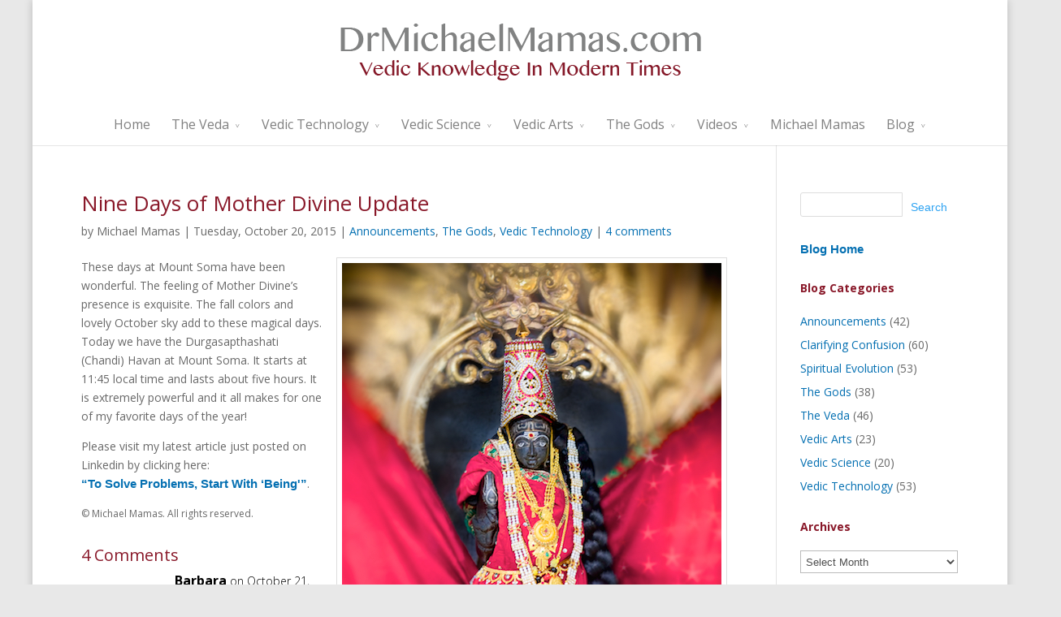

--- FILE ---
content_type: text/html; charset=UTF-8
request_url: https://drmichaelmamas.com/blog/nine-days-of-mother-divine-update/
body_size: 14804
content:
<!DOCTYPE html>
<!--[if IE 6]>
<html id="ie6" dir="ltr" lang="en-US">
<![endif]-->
<!--[if IE 7]>
<html id="ie7" dir="ltr" lang="en-US">
<![endif]-->
<!--[if IE 8]>
<html id="ie8" dir="ltr" lang="en-US">
<![endif]-->
<!--[if !(IE 6) | !(IE 7) | !(IE 8)  ]><!-->
<html dir="ltr" lang="en-US">
<!--<![endif]-->
<head>
	<meta charset="UTF-8" />
	
			
	
	<link rel="pingback" href="https://drmichaelmamas.com/xmlrpc.php" />

		<!--[if lt IE 9]>
	<script src="https://drmichaelmamas.com/wp-content/themes/Divi%202/js/html5.js" type="text/javascript"></script>
	<![endif]-->

	<script type="text/javascript">
		document.documentElement.className = 'js';
	</script>

		<style>img:is([sizes="auto" i], [sizes^="auto," i]) { contain-intrinsic-size: 3000px 1500px }</style>
	
		<!-- All in One SEO 4.9.2 - aioseo.com -->
		<title>Nine Days of Mother Divine Update | Michael Mamas Blog</title>
	<meta name="description" content="By Michael Mamas. These days at Mount Soma have been wonderful. The feeling of Mother Divine\&#039;s presence is exquisite." />
	<meta name="robots" content="max-image-preview:large" />
	<meta name="author" content="Michael Mamas"/>
	<link rel="canonical" href="https://drmichaelmamas.com/blog/nine-days-of-mother-divine-update/" />
	<meta name="generator" content="All in One SEO (AIOSEO) 4.9.2" />
		<script type="application/ld+json" class="aioseo-schema">
			{"@context":"https:\/\/schema.org","@graph":[{"@type":"Article","@id":"https:\/\/drmichaelmamas.com\/blog\/nine-days-of-mother-divine-update\/#article","name":"Nine Days of Mother Divine Update | Michael Mamas Blog","headline":"Nine Days of Mother Divine Update","author":{"@id":"https:\/\/drmichaelmamas.com\/blog\/author\/michael-mamas\/#author"},"publisher":{"@id":"https:\/\/drmichaelmamas.com\/#organization"},"image":{"@type":"ImageObject","url":"http:\/\/www.michaelmamas.net\/wp-content\/uploads\/WJ9A9236.jpg","@id":"https:\/\/drmichaelmamas.com\/blog\/nine-days-of-mother-divine-update\/#articleImage"},"datePublished":"2015-10-20T10:45:42-04:00","dateModified":"2015-10-20T10:45:42-04:00","inLanguage":"en-US","commentCount":4,"mainEntityOfPage":{"@id":"https:\/\/drmichaelmamas.com\/blog\/nine-days-of-mother-divine-update\/#webpage"},"isPartOf":{"@id":"https:\/\/drmichaelmamas.com\/blog\/nine-days-of-mother-divine-update\/#webpage"},"articleSection":"Announcements, The Gods, Vedic Technology"},{"@type":"BreadcrumbList","@id":"https:\/\/drmichaelmamas.com\/blog\/nine-days-of-mother-divine-update\/#breadcrumblist","itemListElement":[{"@type":"ListItem","@id":"https:\/\/drmichaelmamas.com#listItem","position":1,"name":"Home","item":"https:\/\/drmichaelmamas.com","nextItem":{"@type":"ListItem","@id":"https:\/\/drmichaelmamas.com\/blog\/category\/vedic-technology\/#listItem","name":"Vedic Technology"}},{"@type":"ListItem","@id":"https:\/\/drmichaelmamas.com\/blog\/category\/vedic-technology\/#listItem","position":2,"name":"Vedic Technology","item":"https:\/\/drmichaelmamas.com\/blog\/category\/vedic-technology\/","nextItem":{"@type":"ListItem","@id":"https:\/\/drmichaelmamas.com\/blog\/nine-days-of-mother-divine-update\/#listItem","name":"Nine Days of Mother Divine Update"},"previousItem":{"@type":"ListItem","@id":"https:\/\/drmichaelmamas.com#listItem","name":"Home"}},{"@type":"ListItem","@id":"https:\/\/drmichaelmamas.com\/blog\/nine-days-of-mother-divine-update\/#listItem","position":3,"name":"Nine Days of Mother Divine Update","previousItem":{"@type":"ListItem","@id":"https:\/\/drmichaelmamas.com\/blog\/category\/vedic-technology\/#listItem","name":"Vedic Technology"}}]},{"@type":"Organization","@id":"https:\/\/drmichaelmamas.com\/#organization","name":"Vedic Knowledge with Dr. Michael Mamas","description":"The Veda, Clarified","url":"https:\/\/drmichaelmamas.com\/"},{"@type":"Person","@id":"https:\/\/drmichaelmamas.com\/blog\/author\/michael-mamas\/#author","url":"https:\/\/drmichaelmamas.com\/blog\/author\/michael-mamas\/","name":"Michael Mamas"},{"@type":"WebPage","@id":"https:\/\/drmichaelmamas.com\/blog\/nine-days-of-mother-divine-update\/#webpage","url":"https:\/\/drmichaelmamas.com\/blog\/nine-days-of-mother-divine-update\/","name":"Nine Days of Mother Divine Update | Michael Mamas Blog","description":"By Michael Mamas. These days at Mount Soma have been wonderful. The feeling of Mother Divine\\'s presence is exquisite.","inLanguage":"en-US","isPartOf":{"@id":"https:\/\/drmichaelmamas.com\/#website"},"breadcrumb":{"@id":"https:\/\/drmichaelmamas.com\/blog\/nine-days-of-mother-divine-update\/#breadcrumblist"},"author":{"@id":"https:\/\/drmichaelmamas.com\/blog\/author\/michael-mamas\/#author"},"creator":{"@id":"https:\/\/drmichaelmamas.com\/blog\/author\/michael-mamas\/#author"},"datePublished":"2015-10-20T10:45:42-04:00","dateModified":"2015-10-20T10:45:42-04:00"},{"@type":"WebSite","@id":"https:\/\/drmichaelmamas.com\/#website","url":"https:\/\/drmichaelmamas.com\/","name":"Vedic Knowledge with Dr. Michael Mamas","description":"The Veda, Clarified","inLanguage":"en-US","publisher":{"@id":"https:\/\/drmichaelmamas.com\/#organization"}}]}
		</script>
		<!-- All in One SEO -->

<link rel='dns-prefetch' href='//platform-api.sharethis.com' />
<link rel='dns-prefetch' href='//widgetlogic.org' />
<link rel='dns-prefetch' href='//fonts.googleapis.com' />
<link rel="alternate" type="application/rss+xml" title="Vedic Knowledge with Dr. Michael Mamas &raquo; Feed" href="https://drmichaelmamas.com/feed/" />
<link rel="alternate" type="application/rss+xml" title="Vedic Knowledge with Dr. Michael Mamas &raquo; Comments Feed" href="https://drmichaelmamas.com/comments/feed/" />
<link rel="alternate" type="application/rss+xml" title="Vedic Knowledge with Dr. Michael Mamas &raquo; Nine Days of Mother Divine Update Comments Feed" href="https://drmichaelmamas.com/blog/nine-days-of-mother-divine-update/feed/" />
<script type="text/javascript">
/* <![CDATA[ */
window._wpemojiSettings = {"baseUrl":"https:\/\/s.w.org\/images\/core\/emoji\/16.0.1\/72x72\/","ext":".png","svgUrl":"https:\/\/s.w.org\/images\/core\/emoji\/16.0.1\/svg\/","svgExt":".svg","source":{"concatemoji":"https:\/\/drmichaelmamas.com\/wp-includes\/js\/wp-emoji-release.min.js?ver=8076326926d042f855d89e70d16f23a0"}};
/*! This file is auto-generated */
!function(s,n){var o,i,e;function c(e){try{var t={supportTests:e,timestamp:(new Date).valueOf()};sessionStorage.setItem(o,JSON.stringify(t))}catch(e){}}function p(e,t,n){e.clearRect(0,0,e.canvas.width,e.canvas.height),e.fillText(t,0,0);var t=new Uint32Array(e.getImageData(0,0,e.canvas.width,e.canvas.height).data),a=(e.clearRect(0,0,e.canvas.width,e.canvas.height),e.fillText(n,0,0),new Uint32Array(e.getImageData(0,0,e.canvas.width,e.canvas.height).data));return t.every(function(e,t){return e===a[t]})}function u(e,t){e.clearRect(0,0,e.canvas.width,e.canvas.height),e.fillText(t,0,0);for(var n=e.getImageData(16,16,1,1),a=0;a<n.data.length;a++)if(0!==n.data[a])return!1;return!0}function f(e,t,n,a){switch(t){case"flag":return n(e,"\ud83c\udff3\ufe0f\u200d\u26a7\ufe0f","\ud83c\udff3\ufe0f\u200b\u26a7\ufe0f")?!1:!n(e,"\ud83c\udde8\ud83c\uddf6","\ud83c\udde8\u200b\ud83c\uddf6")&&!n(e,"\ud83c\udff4\udb40\udc67\udb40\udc62\udb40\udc65\udb40\udc6e\udb40\udc67\udb40\udc7f","\ud83c\udff4\u200b\udb40\udc67\u200b\udb40\udc62\u200b\udb40\udc65\u200b\udb40\udc6e\u200b\udb40\udc67\u200b\udb40\udc7f");case"emoji":return!a(e,"\ud83e\udedf")}return!1}function g(e,t,n,a){var r="undefined"!=typeof WorkerGlobalScope&&self instanceof WorkerGlobalScope?new OffscreenCanvas(300,150):s.createElement("canvas"),o=r.getContext("2d",{willReadFrequently:!0}),i=(o.textBaseline="top",o.font="600 32px Arial",{});return e.forEach(function(e){i[e]=t(o,e,n,a)}),i}function t(e){var t=s.createElement("script");t.src=e,t.defer=!0,s.head.appendChild(t)}"undefined"!=typeof Promise&&(o="wpEmojiSettingsSupports",i=["flag","emoji"],n.supports={everything:!0,everythingExceptFlag:!0},e=new Promise(function(e){s.addEventListener("DOMContentLoaded",e,{once:!0})}),new Promise(function(t){var n=function(){try{var e=JSON.parse(sessionStorage.getItem(o));if("object"==typeof e&&"number"==typeof e.timestamp&&(new Date).valueOf()<e.timestamp+604800&&"object"==typeof e.supportTests)return e.supportTests}catch(e){}return null}();if(!n){if("undefined"!=typeof Worker&&"undefined"!=typeof OffscreenCanvas&&"undefined"!=typeof URL&&URL.createObjectURL&&"undefined"!=typeof Blob)try{var e="postMessage("+g.toString()+"("+[JSON.stringify(i),f.toString(),p.toString(),u.toString()].join(",")+"));",a=new Blob([e],{type:"text/javascript"}),r=new Worker(URL.createObjectURL(a),{name:"wpTestEmojiSupports"});return void(r.onmessage=function(e){c(n=e.data),r.terminate(),t(n)})}catch(e){}c(n=g(i,f,p,u))}t(n)}).then(function(e){for(var t in e)n.supports[t]=e[t],n.supports.everything=n.supports.everything&&n.supports[t],"flag"!==t&&(n.supports.everythingExceptFlag=n.supports.everythingExceptFlag&&n.supports[t]);n.supports.everythingExceptFlag=n.supports.everythingExceptFlag&&!n.supports.flag,n.DOMReady=!1,n.readyCallback=function(){n.DOMReady=!0}}).then(function(){return e}).then(function(){var e;n.supports.everything||(n.readyCallback(),(e=n.source||{}).concatemoji?t(e.concatemoji):e.wpemoji&&e.twemoji&&(t(e.twemoji),t(e.wpemoji)))}))}((window,document),window._wpemojiSettings);
/* ]]> */
</script>
<meta content="Divi v.2.2" name="generator"/><style id='wp-emoji-styles-inline-css' type='text/css'>

	img.wp-smiley, img.emoji {
		display: inline !important;
		border: none !important;
		box-shadow: none !important;
		height: 1em !important;
		width: 1em !important;
		margin: 0 0.07em !important;
		vertical-align: -0.1em !important;
		background: none !important;
		padding: 0 !important;
	}
</style>
<link rel='stylesheet' id='wp-block-library-css' href='https://drmichaelmamas.com/wp-includes/css/dist/block-library/style.min.css?ver=8076326926d042f855d89e70d16f23a0' type='text/css' media='all' />
<style id='classic-theme-styles-inline-css' type='text/css'>
/*! This file is auto-generated */
.wp-block-button__link{color:#fff;background-color:#32373c;border-radius:9999px;box-shadow:none;text-decoration:none;padding:calc(.667em + 2px) calc(1.333em + 2px);font-size:1.125em}.wp-block-file__button{background:#32373c;color:#fff;text-decoration:none}
</style>
<link rel='stylesheet' id='aioseo/css/src/vue/standalone/blocks/table-of-contents/global.scss-css' href='https://drmichaelmamas.com/wp-content/plugins/all-in-one-seo-pack/dist/Lite/assets/css/table-of-contents/global.e90f6d47.css?ver=4.9.2' type='text/css' media='all' />
<link rel='stylesheet' id='block-widget-css' href='https://drmichaelmamas.com/wp-content/plugins/widget-logic/block_widget/css/widget.css?ver=1724882948' type='text/css' media='all' />
<style id='global-styles-inline-css' type='text/css'>
:root{--wp--preset--aspect-ratio--square: 1;--wp--preset--aspect-ratio--4-3: 4/3;--wp--preset--aspect-ratio--3-4: 3/4;--wp--preset--aspect-ratio--3-2: 3/2;--wp--preset--aspect-ratio--2-3: 2/3;--wp--preset--aspect-ratio--16-9: 16/9;--wp--preset--aspect-ratio--9-16: 9/16;--wp--preset--color--black: #000000;--wp--preset--color--cyan-bluish-gray: #abb8c3;--wp--preset--color--white: #ffffff;--wp--preset--color--pale-pink: #f78da7;--wp--preset--color--vivid-red: #cf2e2e;--wp--preset--color--luminous-vivid-orange: #ff6900;--wp--preset--color--luminous-vivid-amber: #fcb900;--wp--preset--color--light-green-cyan: #7bdcb5;--wp--preset--color--vivid-green-cyan: #00d084;--wp--preset--color--pale-cyan-blue: #8ed1fc;--wp--preset--color--vivid-cyan-blue: #0693e3;--wp--preset--color--vivid-purple: #9b51e0;--wp--preset--gradient--vivid-cyan-blue-to-vivid-purple: linear-gradient(135deg,rgba(6,147,227,1) 0%,rgb(155,81,224) 100%);--wp--preset--gradient--light-green-cyan-to-vivid-green-cyan: linear-gradient(135deg,rgb(122,220,180) 0%,rgb(0,208,130) 100%);--wp--preset--gradient--luminous-vivid-amber-to-luminous-vivid-orange: linear-gradient(135deg,rgba(252,185,0,1) 0%,rgba(255,105,0,1) 100%);--wp--preset--gradient--luminous-vivid-orange-to-vivid-red: linear-gradient(135deg,rgba(255,105,0,1) 0%,rgb(207,46,46) 100%);--wp--preset--gradient--very-light-gray-to-cyan-bluish-gray: linear-gradient(135deg,rgb(238,238,238) 0%,rgb(169,184,195) 100%);--wp--preset--gradient--cool-to-warm-spectrum: linear-gradient(135deg,rgb(74,234,220) 0%,rgb(151,120,209) 20%,rgb(207,42,186) 40%,rgb(238,44,130) 60%,rgb(251,105,98) 80%,rgb(254,248,76) 100%);--wp--preset--gradient--blush-light-purple: linear-gradient(135deg,rgb(255,206,236) 0%,rgb(152,150,240) 100%);--wp--preset--gradient--blush-bordeaux: linear-gradient(135deg,rgb(254,205,165) 0%,rgb(254,45,45) 50%,rgb(107,0,62) 100%);--wp--preset--gradient--luminous-dusk: linear-gradient(135deg,rgb(255,203,112) 0%,rgb(199,81,192) 50%,rgb(65,88,208) 100%);--wp--preset--gradient--pale-ocean: linear-gradient(135deg,rgb(255,245,203) 0%,rgb(182,227,212) 50%,rgb(51,167,181) 100%);--wp--preset--gradient--electric-grass: linear-gradient(135deg,rgb(202,248,128) 0%,rgb(113,206,126) 100%);--wp--preset--gradient--midnight: linear-gradient(135deg,rgb(2,3,129) 0%,rgb(40,116,252) 100%);--wp--preset--font-size--small: 13px;--wp--preset--font-size--medium: 20px;--wp--preset--font-size--large: 36px;--wp--preset--font-size--x-large: 42px;--wp--preset--spacing--20: 0.44rem;--wp--preset--spacing--30: 0.67rem;--wp--preset--spacing--40: 1rem;--wp--preset--spacing--50: 1.5rem;--wp--preset--spacing--60: 2.25rem;--wp--preset--spacing--70: 3.38rem;--wp--preset--spacing--80: 5.06rem;--wp--preset--shadow--natural: 6px 6px 9px rgba(0, 0, 0, 0.2);--wp--preset--shadow--deep: 12px 12px 50px rgba(0, 0, 0, 0.4);--wp--preset--shadow--sharp: 6px 6px 0px rgba(0, 0, 0, 0.2);--wp--preset--shadow--outlined: 6px 6px 0px -3px rgba(255, 255, 255, 1), 6px 6px rgba(0, 0, 0, 1);--wp--preset--shadow--crisp: 6px 6px 0px rgba(0, 0, 0, 1);}:where(.is-layout-flex){gap: 0.5em;}:where(.is-layout-grid){gap: 0.5em;}body .is-layout-flex{display: flex;}.is-layout-flex{flex-wrap: wrap;align-items: center;}.is-layout-flex > :is(*, div){margin: 0;}body .is-layout-grid{display: grid;}.is-layout-grid > :is(*, div){margin: 0;}:where(.wp-block-columns.is-layout-flex){gap: 2em;}:where(.wp-block-columns.is-layout-grid){gap: 2em;}:where(.wp-block-post-template.is-layout-flex){gap: 1.25em;}:where(.wp-block-post-template.is-layout-grid){gap: 1.25em;}.has-black-color{color: var(--wp--preset--color--black) !important;}.has-cyan-bluish-gray-color{color: var(--wp--preset--color--cyan-bluish-gray) !important;}.has-white-color{color: var(--wp--preset--color--white) !important;}.has-pale-pink-color{color: var(--wp--preset--color--pale-pink) !important;}.has-vivid-red-color{color: var(--wp--preset--color--vivid-red) !important;}.has-luminous-vivid-orange-color{color: var(--wp--preset--color--luminous-vivid-orange) !important;}.has-luminous-vivid-amber-color{color: var(--wp--preset--color--luminous-vivid-amber) !important;}.has-light-green-cyan-color{color: var(--wp--preset--color--light-green-cyan) !important;}.has-vivid-green-cyan-color{color: var(--wp--preset--color--vivid-green-cyan) !important;}.has-pale-cyan-blue-color{color: var(--wp--preset--color--pale-cyan-blue) !important;}.has-vivid-cyan-blue-color{color: var(--wp--preset--color--vivid-cyan-blue) !important;}.has-vivid-purple-color{color: var(--wp--preset--color--vivid-purple) !important;}.has-black-background-color{background-color: var(--wp--preset--color--black) !important;}.has-cyan-bluish-gray-background-color{background-color: var(--wp--preset--color--cyan-bluish-gray) !important;}.has-white-background-color{background-color: var(--wp--preset--color--white) !important;}.has-pale-pink-background-color{background-color: var(--wp--preset--color--pale-pink) !important;}.has-vivid-red-background-color{background-color: var(--wp--preset--color--vivid-red) !important;}.has-luminous-vivid-orange-background-color{background-color: var(--wp--preset--color--luminous-vivid-orange) !important;}.has-luminous-vivid-amber-background-color{background-color: var(--wp--preset--color--luminous-vivid-amber) !important;}.has-light-green-cyan-background-color{background-color: var(--wp--preset--color--light-green-cyan) !important;}.has-vivid-green-cyan-background-color{background-color: var(--wp--preset--color--vivid-green-cyan) !important;}.has-pale-cyan-blue-background-color{background-color: var(--wp--preset--color--pale-cyan-blue) !important;}.has-vivid-cyan-blue-background-color{background-color: var(--wp--preset--color--vivid-cyan-blue) !important;}.has-vivid-purple-background-color{background-color: var(--wp--preset--color--vivid-purple) !important;}.has-black-border-color{border-color: var(--wp--preset--color--black) !important;}.has-cyan-bluish-gray-border-color{border-color: var(--wp--preset--color--cyan-bluish-gray) !important;}.has-white-border-color{border-color: var(--wp--preset--color--white) !important;}.has-pale-pink-border-color{border-color: var(--wp--preset--color--pale-pink) !important;}.has-vivid-red-border-color{border-color: var(--wp--preset--color--vivid-red) !important;}.has-luminous-vivid-orange-border-color{border-color: var(--wp--preset--color--luminous-vivid-orange) !important;}.has-luminous-vivid-amber-border-color{border-color: var(--wp--preset--color--luminous-vivid-amber) !important;}.has-light-green-cyan-border-color{border-color: var(--wp--preset--color--light-green-cyan) !important;}.has-vivid-green-cyan-border-color{border-color: var(--wp--preset--color--vivid-green-cyan) !important;}.has-pale-cyan-blue-border-color{border-color: var(--wp--preset--color--pale-cyan-blue) !important;}.has-vivid-cyan-blue-border-color{border-color: var(--wp--preset--color--vivid-cyan-blue) !important;}.has-vivid-purple-border-color{border-color: var(--wp--preset--color--vivid-purple) !important;}.has-vivid-cyan-blue-to-vivid-purple-gradient-background{background: var(--wp--preset--gradient--vivid-cyan-blue-to-vivid-purple) !important;}.has-light-green-cyan-to-vivid-green-cyan-gradient-background{background: var(--wp--preset--gradient--light-green-cyan-to-vivid-green-cyan) !important;}.has-luminous-vivid-amber-to-luminous-vivid-orange-gradient-background{background: var(--wp--preset--gradient--luminous-vivid-amber-to-luminous-vivid-orange) !important;}.has-luminous-vivid-orange-to-vivid-red-gradient-background{background: var(--wp--preset--gradient--luminous-vivid-orange-to-vivid-red) !important;}.has-very-light-gray-to-cyan-bluish-gray-gradient-background{background: var(--wp--preset--gradient--very-light-gray-to-cyan-bluish-gray) !important;}.has-cool-to-warm-spectrum-gradient-background{background: var(--wp--preset--gradient--cool-to-warm-spectrum) !important;}.has-blush-light-purple-gradient-background{background: var(--wp--preset--gradient--blush-light-purple) !important;}.has-blush-bordeaux-gradient-background{background: var(--wp--preset--gradient--blush-bordeaux) !important;}.has-luminous-dusk-gradient-background{background: var(--wp--preset--gradient--luminous-dusk) !important;}.has-pale-ocean-gradient-background{background: var(--wp--preset--gradient--pale-ocean) !important;}.has-electric-grass-gradient-background{background: var(--wp--preset--gradient--electric-grass) !important;}.has-midnight-gradient-background{background: var(--wp--preset--gradient--midnight) !important;}.has-small-font-size{font-size: var(--wp--preset--font-size--small) !important;}.has-medium-font-size{font-size: var(--wp--preset--font-size--medium) !important;}.has-large-font-size{font-size: var(--wp--preset--font-size--large) !important;}.has-x-large-font-size{font-size: var(--wp--preset--font-size--x-large) !important;}
:where(.wp-block-post-template.is-layout-flex){gap: 1.25em;}:where(.wp-block-post-template.is-layout-grid){gap: 1.25em;}
:where(.wp-block-columns.is-layout-flex){gap: 2em;}:where(.wp-block-columns.is-layout-grid){gap: 2em;}
:root :where(.wp-block-pullquote){font-size: 1.5em;line-height: 1.6;}
</style>
<link rel='stylesheet' id='aps-animate-css-css' href='https://drmichaelmamas.com/wp-content/plugins/accesspress-social-icons/css/animate.css?ver=1.8.5' type='text/css' media='all' />
<link rel='stylesheet' id='aps-frontend-css-css' href='https://drmichaelmamas.com/wp-content/plugins/accesspress-social-icons/css/frontend.css?ver=1.8.5' type='text/css' media='all' />
<link rel='stylesheet' id='contact-form-7-css' href='https://drmichaelmamas.com/wp-content/plugins/contact-form-7/includes/css/styles.css?ver=6.1.4' type='text/css' media='all' />
<link rel='stylesheet' id='divi-fonts-css' href='https://fonts.googleapis.com/css?family=Open+Sans:300italic,400italic,700italic,800italic,400,300,700,800&#038;subset=latin,latin-ext' type='text/css' media='all' />
<link rel='stylesheet' id='divi-style-css' href='https://drmichaelmamas.com/wp-content/themes/Divi%202/style.css?ver=2.2' type='text/css' media='all' />
<style id='divi-style-inline-css' type='text/css'>
#lstc-comment-subscription label.lstc-label {
						display: inline-block;
						vertical-align: middle;
					}
					#lstc-comment-subscription {
						margin-top: 1em;
					}
					#lstc-comment-subscription input#lstc_subscribe {
						margin-right: 0.5em;
					}
</style>
<link rel='stylesheet' id='et-shortcodes-css-css' href='https://drmichaelmamas.com/wp-content/themes/Divi%202/epanel/shortcodes/css/shortcodes.css?ver=3.0' type='text/css' media='all' />
<link rel='stylesheet' id='et-shortcodes-responsive-css-css' href='https://drmichaelmamas.com/wp-content/themes/Divi%202/epanel/shortcodes/css/shortcodes_responsive.css?ver=3.0' type='text/css' media='all' />
<script type="text/javascript" src="https://drmichaelmamas.com/wp-includes/js/jquery/jquery.min.js?ver=3.7.1" id="jquery-core-js"></script>
<script type="text/javascript" src="https://drmichaelmamas.com/wp-includes/js/jquery/jquery-migrate.min.js?ver=3.4.1" id="jquery-migrate-js"></script>
<script type="text/javascript" src="https://drmichaelmamas.com/wp-content/plugins/accesspress-social-icons/js/frontend.js?ver=1.8.5" id="aps-frontend-js-js"></script>
<script type="text/javascript" src="//platform-api.sharethis.com/js/sharethis.js?ver=8.5.3#property=64ac6ddb0f9156001a2918f2&amp;product=gdpr-compliance-tool-v2&amp;source=simple-share-buttons-adder-wordpress" id="simple-share-buttons-adder-mu-js"></script>
<link rel="https://api.w.org/" href="https://drmichaelmamas.com/wp-json/" /><link rel="alternate" title="JSON" type="application/json" href="https://drmichaelmamas.com/wp-json/wp/v2/posts/9277" /><link rel="EditURI" type="application/rsd+xml" title="RSD" href="https://drmichaelmamas.com/xmlrpc.php?rsd" />

<link rel='shortlink' href='https://drmichaelmamas.com/?p=9277' />
<link rel="alternate" title="oEmbed (JSON)" type="application/json+oembed" href="https://drmichaelmamas.com/wp-json/oembed/1.0/embed?url=https%3A%2F%2Fdrmichaelmamas.com%2Fblog%2Fnine-days-of-mother-divine-update%2F" />
<link rel="alternate" title="oEmbed (XML)" type="text/xml+oembed" href="https://drmichaelmamas.com/wp-json/oembed/1.0/embed?url=https%3A%2F%2Fdrmichaelmamas.com%2Fblog%2Fnine-days-of-mother-divine-update%2F&#038;format=xml" />
<meta name="viewport" content="width=device-width, initial-scale=1.0, maximum-scale=1.0, user-scalable=0" />	<style>
		a { color: #013ec1; }

		body { color: #666666; }

		.et_pb_counter_amount, .et_pb_featured_table .et_pb_pricing_heading, .et_quote_content, .et_link_content, .et_audio_content { background-color: #2EA3F2; }

		#main-header, #main-header .nav li ul, .et-search-form, #main-header .et_mobile_menu { background-color: #ffffff; }

		#top-header, #et-secondary-nav li ul { background-color: #2EA3F2; }

		.woocommerce a.button.alt, .woocommerce-page a.button.alt, .woocommerce button.button.alt, .woocommerce-page button.button.alt, .woocommerce input.button.alt, .woocommerce-page input.button.alt, .woocommerce #respond input#submit.alt, .woocommerce-page #respond input#submit.alt, .woocommerce #content input.button.alt, .woocommerce-page #content input.button.alt, .woocommerce a.button, .woocommerce-page a.button, .woocommerce button.button, .woocommerce-page button.button, .woocommerce input.button, .woocommerce-page input.button, .woocommerce #respond input#submit, .woocommerce-page #respond input#submit, .woocommerce #content input.button, .woocommerce-page #content input.button, .woocommerce-message, .woocommerce-error, .woocommerce-info { background: #2EA3F2 !important; }

		#et_search_icon:hover, .mobile_menu_bar:before, .footer-widget h4, .et-social-icon a:hover, .comment-reply-link, .form-submit input, .et_pb_sum, .et_pb_pricing li a, .et_pb_pricing_table_button, .et_overlay:before, .entry-summary p.price ins, .woocommerce div.product span.price, .woocommerce-page div.product span.price, .woocommerce #content div.product span.price, .woocommerce-page #content div.product span.price, .woocommerce div.product p.price, .woocommerce-page div.product p.price, .woocommerce #content div.product p.price, .woocommerce-page #content div.product p.price, .et_pb_member_social_links a:hover { color: #2EA3F2 !important; }

		.woocommerce .star-rating span:before, .woocommerce-page .star-rating span:before, .et_pb_widget li a:hover, .et_pb_bg_layout_light .et_pb_promo_button, .et_pb_bg_layout_light .et_pb_more_button, .et_pb_filterable_portfolio .et_pb_portfolio_filters li a.active, .et_pb_filterable_portfolio .et_pb_portofolio_pagination ul li a.active, .et_pb_gallery .et_pb_gallery_pagination ul li a.active, .wp-pagenavi span.current, .wp-pagenavi a:hover, .et_pb_contact_submit, .et_pb_bg_layout_light .et_pb_newsletter_button, .nav-single a, .posted_in a { color: #2EA3F2 !important; }

		.et-search-form, .nav li ul, .et_mobile_menu, .footer-widget li:before, .et_pb_pricing li:before, blockquote { border-color: #2EA3F2; }

		#main-footer { background-color: #e8e8e8; }

		#top-menu a { color: #666666; }

		#top-menu li.current-menu-ancestor > a, #top-menu li.current-menu-item > a, .bottom-nav li.current-menu-item > a { color: #891829; }

		</style>
<style type="text/css" id="custom-background-css">
body.custom-background { background-color: #e8e8e8; }
</style>
	<style id="sccss">/* Enter Your Custom CSS Here */

body #wrap {
  width: 1100px!important; 
}

.widget-wrap {
 	margin-left: 25px!important; 
  	
}

#title a {
  	letter-spacing: 1px;
  	font-family: avenir, sans-serif; /* Customize the font style of the page title.*/
  	font-weight: light; /* Or: bold, 100, 200, 300, etc.*/
  	font-size: 115%;
  	color: #000;
}

#title a:hover {
  	color: #ccc!important;
}

#description { /* The words below the site title.*/
  	text-transform: none; /* Or: uppercase, lowercase. */
  	font-family: roboto, sans-serif; 
  	font-size: 14px!important; /* Size of the description font, either percentage or px (i.e. 15px) */
  	margin-left: 3px;
}

#nav {
 	box-shadow: 1px 1px 7px #ddd;
  	border: none!important;
  	width: 920px!important;
  	margin: auto!important;
  	padding: 10px;
}

.menu {
 	border: none!important;
  	line-height: 110%;
  	letter-spacing: 1px;
  	font-family: roboto, sans-serif;
}

.widget {
 	box-shadow: 1px 1px 7px #ddd;
  	border: none!important;
  	padding: 10px;
  	letter-spacing: 1px;
  	font-family: roboto, sans-serif;
  	line-height: 110%;
}

#sidebar {
 	width: 210px; 
}

.home.blog #wrap {
    border: none!important;
  	width: 1300px!imporant;
}


blockquote {
  background: #fff;
  padding: 15px;
  margin: auto;
  quotes: "\201C""\201D""\2018""\2019";
  padding-bottom: 20px;
}

blockquote:before {
  color: #999;
  content: open-quote;
  font-family: times, serif;
  font-size: 4em;
  line-height: 0.1em;
}


blockquote p {
  display: inline;
}

#header {
 	padding: 20px; 
}

.widgettitle, .menu-primary {
 	background-color: #fff!important;
    line-height:130%!important;
}

/* Background Color outside main content */
body.home.page {
 	background-color: #e8e8e8; 
  	font-family: roboto, sans-serif; 
}

.entry-title {
 	font-family: roboto, sans-serif; 
}

#nav a, #inner a {
 	color: #00008B!important; /* Color of links.*/
  	font-size: 105%;
}

#nav a:hover, #inner a:hover {
 	color: #ccc!important; /* Color when you hover over a link. */
  	text-decoration: none!important;
}

.menu ul {
    clear: none!important;
    background-color: #fff;
    border: none!important;
}

.sub-menu {
 	background-color: #fff!important;
  	border: none!important;
}

.widget-title {
 	font-size: 130%!important; 
  	text-transform: uppercase;
  	font-weight: normal;
  	font-family: roboto, sans-serif; 
  	letter-spacing: 1px;
  	text-align: center;
}

strong {
 	color: #696969; 
  	font-family: avenir, sans-serif;
  	font-size: 110%;
}

#content p {
 	font-family: roboto, sans-serif;
  	font-size: 15px;
  	line-height: 150%;
}

.entry-content {
 	margin-top: 20px; 
  	margin-bottom: 20px;
}


.page#header, #inner, #footer {
 	margin: auto!important;
  	width: 1100px!important;
}

.page#content, .sidebar-content #content {
    width: 640px;
}

h1 { font-size: 26px; color:#891829; }
h2 { font-size: 20px; margin-top:15px; color:#891829; line-height:130%; }
h3 { font-size: 16px; margin-top:15px; color:#891829; }
h4 { font-size: 14px; color:#891829; }
h5 { font-size: 12px; }
h6 { font-size: 12px; }

/*
Image Alignment Custom Settings
*/

.aligncenter,
div.aligncenter {
	display: block;
	margin-left: auto;
	margin-right: auto;
}

.alignright {
   float: right;
}

img.alignright {
   padding:4px;
   margin:0 0 2px 7px;
   display: inline;
   margin-left:15px;
}

.alignright {
   float: right;
}

img.alignleft {
   padding:4px;
   margin:0 7px 2px 0;
   display: inline;
   margin-right:15px;
}

.alignleft {
   float: left;
}

/* Image borders */

img[class*="align"],
img[class*="wp-image-"],
#content .gallery .gallery-icon img {/* Add fancy borders to all WordPress-added images but not things like badges and icons and the like */
	border: 1px solid #ddd;
	padding: 6px;
}
.wp-caption img {
	border-color: #eee;
}

/* Add roll-over effect to images */
a:hover img[class*="align"], a:active img[class*="align"] {
  background: #eeeeee;
  border-color: #bbbbbb;
}

/* Make Widget Heading Bold and add padding */
.widgettitle {
 	font-weight:bold;
    padding=bottom:200px;
}

/* Text Widget line spacing */

.textwidget {
    line-height:140%;
}

/* Style paragraph and unordered list anchor text */
p a {
    text-decoration: none;
    color:#0570b2!important;
}  
p a:hover {
    text-decoration: underline;
    color:#0570b2!important;
}

.entry-content li a {
    text-decoration: none;
    color:#0570b2!important;
}  
.entry-content li a:hover {
    text-decoration: underline;
    color:#0570b2!important;
}

/* Style right hand navigation */
#sidebar li a {
    text-decoration: none;
    color:#0570b2!important;
    font-family:'Open Sans', Arial, sans-serif;
    letter-spacing:0px;
}  
#sidebar li a:hover {
    text-decoration: underline;
    color:#0570b2!important;
    font-family:'Open Sans', Arial, sans-serif;
    letter-spacing:0px;
}

/* Style widget anchor text */
.et_pb_widget a { text-decoration: none; color: #0570b2; }
.et_pb_widget a:hover { text-decoration: underline; color: #0570b2!important; }

/* submit comment color */
input#submit.submit { color: #0570b2!important; }

/* Body Text Styling */
body {
    color:#696969!important;
}

/* Increase h2 padding bottom */
h2 {
    padding-bottom:20px;
    padding-top:10px;
}

/* Style Custom Menu Widget */
h4.widgettitle {
    margin-bottom:10px!important;
}

.menu li {
    padding-bottom:10px;
}

ul.sub-menu {
padding-top:10px;
}

/* Center the footer text and change text color */
p#footer-info { 
    text-align: center;
    color: #999999;
}
#footer-info a {
    color:#999999!important;
    font-weight:normal!important;
}
#footer-info { 
    float:none;
}

#footer-bottom {
    background-color:#e8e8e8!important;
}
  
}
strong {
    color:#696969!important;
}

/* Remove blue vertical lines to left of blockquotes */
blockquote {
  border-color:#FFFFFF!important;
  quotes:none!important;
}

/* Style background color of Search Button */
.widget_search #searchsubmit {
    color:#2EA3F2;
    background-color: #FFFFFF;
    font-size: 14px;
}

/* Style Post-Meta Links */
.post-meta a {
    color:#0570b2!important;
}
.post-meta a:hover {
    color:#0570b2!important;
    text-decoration:underline!important;
}

/* Style Post H2 Headings */
.et_pb_post h2 a {
    font-size:22px;
    color:#0570b2;
}
.et_pb_post h2 a:hover {
    font-size:22px;
    color:#0570b2;
    text-decoration:underline;
}

/* Style Post Anchor Text */
.et_pb_post a {
    color:#0570b2;
}
.et_pb_post a:hover {
    color:#0570b2;
    text-decoration:underline;
}

/* Style Comment title */
h1#comments.page_title {
    font-size: 20px;
}

/* Remove comment allowed tags */
p#form-allowed-tags.form-allowed-tags {
    display:none;
}

/* Remove duplicate Archives heading */
label.screen-reader-text { display: none; }


/* Change menu colors */
#top-menu li a {
    color: #808080!important; }
#top-menu li a:hover {
    color: #891829!important; }
.nav li ul {
  border-top: 3px solid #891829!important; }
#top-menu li.current-menu-ancestor > a,
#top-menu li.current-menu-item > a {
	color: #891829!important; }

/* Top Menu font size */
#top-menu li {
    font-size:16px;
}

/* Decrease padding at top of posts */
.et_pb_post .entry-content {
    padding-top:0px!important;
}
.entry-content {
    margin-top:0px!important;
    margin-bottom:0px!important;
}

/* Decrease padding before comments */
#comment-wrap {
    padding-top:30px!important;
}

/* Decrease spacing between comments */
.comment-body {
    margin-bottom:25px;
}

/* Format Ordered List */
ol {
    list-style-position: outside!important;
    margin-left:15px;
}</style>
<meta name="viewport" content="width=device-width, user-scalable=yes, initial-scale=1.0, minimum-scale=0.1, maximum-scale=10.0">
</head>
<body class="wp-singular post-template-default single single-post postid-9277 single-format-standard custom-background wp-theme-Divi2 et_boxed_layout et_cover_background et_header_style_centered osx et_right_sidebar chrome">
	<div id="page-container">

	
		<header id="main-header" class="et_nav_text_color_dark">
			<div class="container clearfix">
							<a href="https://drmichaelmamas.com/">
					<img src="https://drmichaelmamas.com/wp-content/uploads/michael_mamas_vedic_knowledge.png" alt="Vedic Knowledge with Dr. Michael Mamas" id="logo" />
				</a>

				<div id="et-top-navigation">
					<nav id="top-menu-nav">
					<ul id="top-menu" class="nav"><li id="menu-item-266" class="menu-item menu-item-type-post_type menu-item-object-page menu-item-home menu-item-266"><a href="https://drmichaelmamas.com/">Home</a></li>
<li id="menu-item-269" class="menu-item menu-item-type-post_type menu-item-object-page menu-item-has-children menu-item-269"><a href="https://drmichaelmamas.com/the-veda/">The Veda</a>
<ul class="sub-menu">
	<li id="menu-item-293" class="menu-item menu-item-type-post_type menu-item-object-page menu-item-293"><a href="https://drmichaelmamas.com/the-veda/">What is the Veda?</a></li>
	<li id="menu-item-287" class="menu-item menu-item-type-post_type menu-item-object-page menu-item-287"><a href="https://drmichaelmamas.com/the-veda/science/">The Veda &#038; Science</a></li>
	<li id="menu-item-288" class="menu-item menu-item-type-post_type menu-item-object-page menu-item-288"><a href="https://drmichaelmamas.com/the-veda/religion-tradition/">The Veda &#038; Religion/Tradition</a></li>
	<li id="menu-item-289" class="menu-item menu-item-type-post_type menu-item-object-page menu-item-289"><a href="https://drmichaelmamas.com/the-veda/consciousness/">The Veda &#038; Consciousness</a></li>
	<li id="menu-item-349" class="menu-item menu-item-type-post_type menu-item-object-page menu-item-349"><a href="https://drmichaelmamas.com/the-veda/meditation/">The Veda &#038;<br>Meditation</a></li>
	<li id="menu-item-291" class="menu-item menu-item-type-post_type menu-item-object-page menu-item-291"><a href="https://drmichaelmamas.com/the-veda/look-deeper/">The Veda: Look Deeper</a></li>
</ul>
</li>
<li id="menu-item-270" class="menu-item menu-item-type-post_type menu-item-object-page menu-item-has-children menu-item-270"><a href="https://drmichaelmamas.com/vedic-technology/">Vedic Technology</a>
<ul class="sub-menu">
	<li id="menu-item-294" class="menu-item menu-item-type-post_type menu-item-object-page menu-item-294"><a href="https://drmichaelmamas.com/vedic-technology/">What is Vedic Technology?</a></li>
	<li id="menu-item-558" class="menu-item menu-item-type-post_type menu-item-object-page menu-item-558"><a href="https://drmichaelmamas.com/vedic-technology/the-power-of-vedic-technology/">The Power of Vedic Technology</a></li>
	<li id="menu-item-295" class="menu-item menu-item-type-post_type menu-item-object-page menu-item-295"><a href="https://drmichaelmamas.com/vedic-technology/vedic-temple/">Vedic Temples</a></li>
	<li id="menu-item-296" class="menu-item menu-item-type-post_type menu-item-object-page menu-item-296"><a href="https://drmichaelmamas.com/vedic-technology/vedic-ceremony/">Vedic Ceremonies</a></li>
	<li id="menu-item-297" class="menu-item menu-item-type-post_type menu-item-object-page menu-item-297"><a href="https://drmichaelmamas.com/vedic-technology/vedic-mantras/">Vedic Mantras</a></li>
	<li id="menu-item-298" class="menu-item menu-item-type-post_type menu-item-object-page menu-item-298"><a href="https://drmichaelmamas.com/vedic-technology/vedic-community/">The Ideal Vedic Community</a></li>
</ul>
</li>
<li id="menu-item-826" class="menu-item menu-item-type-post_type menu-item-object-page menu-item-has-children menu-item-826"><a href="https://drmichaelmamas.com/vedic-science/">Vedic Science</a>
<ul class="sub-menu">
	<li id="menu-item-831" class="menu-item menu-item-type-post_type menu-item-object-page menu-item-831"><a href="https://drmichaelmamas.com/vedic-science/">What is Vedic Science?</a></li>
	<li id="menu-item-853" class="menu-item menu-item-type-post_type menu-item-object-page menu-item-853"><a href="https://drmichaelmamas.com/vedic-science/the-structure-of-the-veda/">The Structure of the Veda</a></li>
	<li id="menu-item-827" class="menu-item menu-item-type-post_type menu-item-object-page menu-item-827"><a href="https://drmichaelmamas.com/vedic-science/rishi-devata-chhandas/">Rishi, Devata, Chhandas</a></li>
	<li id="menu-item-902" class="menu-item menu-item-type-post_type menu-item-object-page menu-item-902"><a href="https://drmichaelmamas.com/vedic-science/upangas-vedangas/">Upangas &#038; Vedangas –<br /> The Big Picture</a></li>
	<li id="menu-item-912" class="menu-item menu-item-type-post_type menu-item-object-page menu-item-912"><a href="https://drmichaelmamas.com/vedic-science/upanga-vedanga-terms/">Upanga &#038; Vedanga Terms</a></li>
	<li id="menu-item-901" class="menu-item menu-item-type-post_type menu-item-object-page menu-item-901"><a href="https://drmichaelmamas.com/vedic-science/agnim/">Agnim</a></li>
	<li id="menu-item-903" class="menu-item menu-item-type-post_type menu-item-object-page menu-item-903"><a href="https://drmichaelmamas.com/vedic-science/brahman/">Brahman</a></li>
	<li id="menu-item-904" class="menu-item menu-item-type-post_type menu-item-object-page menu-item-904"><a href="https://drmichaelmamas.com/vedic-science/smriti-sarvadharma/">Smriti and Sarvadharma</a></li>
</ul>
</li>
<li id="menu-item-832" class="menu-item menu-item-type-post_type menu-item-object-page menu-item-has-children menu-item-832"><a href="https://drmichaelmamas.com/vedic-arts/">Vedic Arts</a>
<ul class="sub-menu">
	<li id="menu-item-828" class="menu-item menu-item-type-post_type menu-item-object-page menu-item-828"><a href="https://drmichaelmamas.com/vedic-arts/">What are the Vedic Arts?</a></li>
	<li id="menu-item-830" class="menu-item menu-item-type-post_type menu-item-object-page menu-item-830"><a href="https://drmichaelmamas.com/vedic-arts/ayurveda/">Ayurveda</a></li>
	<li id="menu-item-829" class="menu-item menu-item-type-post_type menu-item-object-page menu-item-829"><a href="https://drmichaelmamas.com/vedic-arts/jyotish/">Jyotish</a></li>
	<li id="menu-item-891" class="menu-item menu-item-type-post_type menu-item-object-page menu-item-891"><a href="https://drmichaelmamas.com/vedic-arts/vastu/">Vastu</a></li>
</ul>
</li>
<li id="menu-item-271" class="menu-item menu-item-type-post_type menu-item-object-page menu-item-has-children menu-item-271"><a href="https://drmichaelmamas.com/the-gods/">The Gods</a>
<ul class="sub-menu">
	<li id="menu-item-299" class="menu-item menu-item-type-post_type menu-item-object-page menu-item-299"><a href="https://drmichaelmamas.com/the-gods/">Introduction</a></li>
	<li id="menu-item-300" class="menu-item menu-item-type-post_type menu-item-object-page menu-item-300"><a href="https://drmichaelmamas.com/the-gods/finding-the-gods-within-you/">Finding the Gods<br>Within You</a></li>
	<li id="menu-item-301" class="menu-item menu-item-type-post_type menu-item-object-page menu-item-301"><a href="https://drmichaelmamas.com/the-gods/lord-shiva/">Lord Shiva</a></li>
	<li id="menu-item-302" class="menu-item menu-item-type-post_type menu-item-object-page menu-item-302"><a href="https://drmichaelmamas.com/the-gods/lord-ganesh/">Lord Ganesh</a></li>
	<li id="menu-item-303" class="menu-item menu-item-type-post_type menu-item-object-page menu-item-303"><a href="https://drmichaelmamas.com/the-gods/lord-karthikeya/">Lord Karthikeya</a></li>
	<li id="menu-item-305" class="menu-item menu-item-type-post_type menu-item-object-page menu-item-305"><a href="https://drmichaelmamas.com/the-gods/uma-parvathi-devi/">Uma Parvathi Devi</a></li>
	<li id="menu-item-304" class="menu-item menu-item-type-post_type menu-item-object-page menu-item-304"><a href="https://drmichaelmamas.com/the-gods/sri-nagadevatha/">Sri Nagadevatha</a></li>
	<li id="menu-item-306" class="menu-item menu-item-type-post_type menu-item-object-page menu-item-306"><a href="https://drmichaelmamas.com/the-gods/sri-hanuman/">Sri Hanuman</a></li>
	<li id="menu-item-307" class="menu-item menu-item-type-post_type menu-item-object-page menu-item-307"><a href="https://drmichaelmamas.com/the-gods/navagrahas/">Nine Planets (Navagrahas)</a></li>
</ul>
</li>
<li id="menu-item-697" class="menu-item menu-item-type-post_type menu-item-object-page menu-item-has-children menu-item-697"><a href="https://drmichaelmamas.com/videos/">Videos</a>
<ul class="sub-menu">
	<li id="menu-item-698" class="menu-item menu-item-type-post_type menu-item-object-page menu-item-698"><a href="https://drmichaelmamas.com/videos/introduction-to-the-veda-video/">Introduction to the Veda</a></li>
	<li id="menu-item-699" class="menu-item menu-item-type-post_type menu-item-object-page menu-item-699"><a href="https://drmichaelmamas.com/videos/embodying-knowledge-video/">Embodying Knowledge</a></li>
	<li id="menu-item-700" class="menu-item menu-item-type-post_type menu-item-object-page menu-item-700"><a href="https://drmichaelmamas.com/videos/freedom-from-desire-video/">Freedom from Desire</a></li>
	<li id="menu-item-701" class="menu-item menu-item-type-post_type menu-item-object-page menu-item-701"><a href="https://drmichaelmamas.com/videos/polytheism-video/">Polytheism</a></li>
	<li id="menu-item-702" class="menu-item menu-item-type-post_type menu-item-object-page menu-item-702"><a href="https://drmichaelmamas.com/videos/what-is-a-myth-video/">What is a Myth?</a></li>
	<li id="menu-item-703" class="menu-item menu-item-type-post_type menu-item-object-page menu-item-703"><a href="https://drmichaelmamas.com/videos/legend-of-the-crow-video/">Legend of the Crow</a></li>
	<li id="menu-item-704" class="menu-item menu-item-type-post_type menu-item-object-page menu-item-704"><a href="https://drmichaelmamas.com/videos/linga-with-no-end-video/">Linga with No End</a></li>
	<li id="menu-item-705" class="menu-item menu-item-type-post_type menu-item-object-page menu-item-705"><a href="https://drmichaelmamas.com/videos/use-of-the-veda-video/">Use of the Veda</a></li>
	<li id="menu-item-706" class="menu-item menu-item-type-post_type menu-item-object-page menu-item-706"><a href="https://drmichaelmamas.com/videos/what-is-a-linga-and-yagya-video/">What is a Linga and Yagya?</a></li>
	<li id="menu-item-707" class="menu-item menu-item-type-post_type menu-item-object-page menu-item-707"><a href="https://drmichaelmamas.com/videos/what-is-enlightenment-video/">What is Enlightenment?</a></li>
</ul>
</li>
<li id="menu-item-267" class="menu-item menu-item-type-post_type menu-item-object-page menu-item-267"><a href="https://drmichaelmamas.com/about-michael-mamas/">Michael Mamas</a></li>
<li id="menu-item-602" class="menu-item menu-item-type-post_type menu-item-object-page current_page_parent menu-item-has-children menu-item-602"><a href="https://drmichaelmamas.com/blog/">Blog</a>
<ul class="sub-menu">
	<li id="menu-item-605" class="menu-item menu-item-type-post_type menu-item-object-page current_page_parent menu-item-605"><a href="https://drmichaelmamas.com/blog/">Vedic Knowledge Blog</a></li>
	<li id="menu-item-603" class="menu-item menu-item-type-post_type menu-item-object-page menu-item-603"><a href="https://drmichaelmamas.com/blog/new-blog-notification/">New Blog Notification</a></li>
	<li id="menu-item-604" class="menu-item menu-item-type-post_type menu-item-object-page menu-item-604"><a href="https://drmichaelmamas.com/blog/blog-questions/">Blog Questions</a></li>
</ul>
</li>
</ul>					</nav>

					
					
					<div id="et_mobile_nav_menu">
			<a href="#" class="mobile_nav closed">
				<span class="select_page">Select Page</span>
				<span class="mobile_menu_bar"></span>
			</a>
		</div>				</div> <!-- #et-top-navigation -->
			</div> <!-- .container -->
		</header> <!-- #main-header -->

		<div id="et-main-area">
<div id="main-content">
	<div class="container">
		<div id="content-area" class="clearfix">
			<div id="left-area">
							
				<article id="post-9277" class="et_pb_post post-9277 post type-post status-publish format-standard hentry category-announcements category-the-gods category-vedic-technology">
					<h1>Nine Days of Mother Divine Update</h1>

				<p class="post-meta"> by Michael Mamas | Tuesday, October 20, 2015 | <a href="https://drmichaelmamas.com/blog/category/announcements/" rel="category tag">Announcements</a>, <a href="https://drmichaelmamas.com/blog/category/the-gods/" rel="category tag">The Gods</a>, <a href="https://drmichaelmamas.com/blog/category/vedic-technology/" rel="category tag">Vedic Technology</a> | <span class="comments-number"><a href="https://drmichaelmamas.com/blog/nine-days-of-mother-divine-update/#comments">4 comments</a></span></p>
					
					<div class="entry-content">
					<p><img fetchpriority="high" decoding="async" class="alignright size-full wp-image-9278" src="http://www.michaelmamas.net/wp-content/uploads/WJ9A9236.jpg" alt="Mother Divine" width="467" height="700" />These days at Mount Soma have been wonderful. The feeling of Mother Divine&#8217;s presence is exquisite. The fall colors and lovely October sky add to these magical days. Today we have the Durgasapthashati (Chandi) Havan at Mount Soma. It starts at 11:45 local time and lasts about five hours. It is extremely powerful and it all makes for one of my favorite days of the year!</p>
<p>Please visit my latest article just posted on Linkedin by clicking here:<br /><strong> <a href="https://www.linkedin.com/pulse/solve-problems-start-being-dr-michael-mamas?trk=prof-post" target="_blank">&#8220;To Solve Problems, Start With &#8216;Being'&#8221;</a></strong>.</p>
<div align="left" style="font-size:12px;">&copy; Michael Mamas. All rights reserved.</div>
<p></p>
					</div> <!-- .entry-content -->

					
					<!-- You can start editing here. -->

<section id="comment-wrap">
	<h1 id="comments" class="page_title">4 Comments</h1>
			
					<ol class="commentlist clearfix">
					<li class="comment even thread-even depth-1" id="li-comment-358">
		<article id="comment-358" class="comment-body clearfix">
			<div class="comment_avatar">
							</div>

			<div class="comment_postinfo">
				<span class="fn">Barbara</span>				<span class="comment_date">
				on October 21, 2015 at 11:48 am				</span>
										</div> <!-- .comment_postinfo -->

			<div class="comment_area">
				
				<div class="comment-content clearfix">
				<p>Yesterday was a very full and powerful day.  This havan is always my favorite.  Most unbelievably, Gemma at almost 11 months, lasted through the havan!</p>
				</div> <!-- end comment-content-->
			</div> <!-- end comment_area-->
		</article> <!-- .comment-body -->
</li><!-- #comment-## -->
	<li class="comment odd alt thread-odd thread-alt depth-1" id="li-comment-359">
		<article id="comment-359" class="comment-body clearfix">
			<div class="comment_avatar">
							</div>

			<div class="comment_postinfo">
				<span class="fn">Dave</span>				<span class="comment_date">
				on October 23, 2015 at 11:52 am				</span>
										</div> <!-- .comment_postinfo -->

			<div class="comment_area">
				
				<div class="comment-content clearfix">
				<p>Yes, the Havan was awesome, as was the entire retreat.  Another magical time at Mount Soma.  Here&#8217;s to looking to the Deep Dive 🙂</p>
				</div> <!-- end comment-content-->
			</div> <!-- end comment_area-->
		</article> <!-- .comment-body -->
</li><!-- #comment-## -->
	<li class="comment even thread-even depth-1" id="li-comment-360">
		<article id="comment-360" class="comment-body clearfix">
			<div class="comment_avatar">
							</div>

			<div class="comment_postinfo">
				<span class="fn">Larry</span>				<span class="comment_date">
				on October 23, 2015 at 9:23 pm				</span>
										</div> <!-- .comment_postinfo -->

			<div class="comment_area">
				
				<div class="comment-content clearfix">
				<p>The whole 9 Days of Mother Divine built on one another, one day after the other. Each day we saw another aspect of the powerful nature of Creative Intelligence &#8211; personified as Mother Divine. Each aspect expressed a different quality of the nature of Consciousness &#8211; Creative Intelligence. For me, a sense of awe as well as comfort grew day after day seeing how those aspects were expressed as the different forms of Mother Divine.</p>
				</div> <!-- end comment-content-->
			</div> <!-- end comment_area-->
		</article> <!-- .comment-body -->
</li><!-- #comment-## -->
	<li class="comment odd alt thread-odd thread-alt depth-1" id="li-comment-361">
		<article id="comment-361" class="comment-body clearfix">
			<div class="comment_avatar">
							</div>

			<div class="comment_postinfo">
				<span class="fn">Rayshan</span>				<span class="comment_date">
				on October 24, 2015 at 8:59 am				</span>
										</div> <!-- .comment_postinfo -->

			<div class="comment_area">
				
				<div class="comment-content clearfix">
				<p>It&#8217;s eye opening for me to feel Mother Divine&#8217;s shakti at play. Everything emerges out of her love.</p>
				</div> <!-- end comment-content-->
			</div> <!-- end comment_area-->
		</article> <!-- .comment-body -->
</li><!-- #comment-## -->
			</ol>
		
		
				
	</section>				</article> <!-- .et_pb_post -->

										</div> <!-- #left-area -->

				<div id="sidebar">
		<div id="search-2" class="et_pb_widget widget_search"><form role="search" method="get" id="searchform" class="searchform" action="https://drmichaelmamas.com/">
				<div>
					<label class="screen-reader-text" for="s">Search for:</label>
					<input type="text" value="" name="s" id="s" />
					<input type="submit" id="searchsubmit" value="Search" />
				</div>
			</form></div> <!-- end .et_pb_widget --><div id="text-11" class="et_pb_widget widget_text">			<div class="textwidget"><strong><a href="/blog/">Blog Home</a></strong></div>
		</div> <!-- end .et_pb_widget --><div id="categories-3" class="et_pb_widget widget_categories"><h4 class="widgettitle">Blog Categories</h4>
			<ul>
					<li class="cat-item cat-item-38"><a href="https://drmichaelmamas.com/blog/category/announcements/">Announcements</a> (42)
</li>
	<li class="cat-item cat-item-37"><a href="https://drmichaelmamas.com/blog/category/clarifying-confusion/">Clarifying Confusion</a> (60)
</li>
	<li class="cat-item cat-item-39"><a href="https://drmichaelmamas.com/blog/category/spiritual-evolution/">Spiritual Evolution</a> (53)
</li>
	<li class="cat-item cat-item-36"><a href="https://drmichaelmamas.com/blog/category/the-gods/">The Gods</a> (38)
</li>
	<li class="cat-item cat-item-40"><a href="https://drmichaelmamas.com/blog/category/the-veda/">The Veda</a> (46)
</li>
	<li class="cat-item cat-item-35"><a href="https://drmichaelmamas.com/blog/category/vedic-arts/">Vedic Arts</a> (23)
</li>
	<li class="cat-item cat-item-34"><a href="https://drmichaelmamas.com/blog/category/vedic-science/">Vedic Science</a> (20)
</li>
	<li class="cat-item cat-item-33"><a href="https://drmichaelmamas.com/blog/category/vedic-technology/">Vedic Technology</a> (53)
</li>
			</ul>

			</div> <!-- end .et_pb_widget --><div id="archives-3" class="et_pb_widget widget_archive"><h4 class="widgettitle">Archives</h4>		<label class="screen-reader-text" for="archives-dropdown-3">Archives</label>
		<select id="archives-dropdown-3" name="archive-dropdown">
			
			<option value="">Select Month</option>
				<option value='https://drmichaelmamas.com/blog/2019/07/'> July 2019 </option>
	<option value='https://drmichaelmamas.com/blog/2019/05/'> May 2019 </option>
	<option value='https://drmichaelmamas.com/blog/2019/04/'> April 2019 </option>
	<option value='https://drmichaelmamas.com/blog/2019/02/'> February 2019 </option>
	<option value='https://drmichaelmamas.com/blog/2019/01/'> January 2019 </option>
	<option value='https://drmichaelmamas.com/blog/2018/12/'> December 2018 </option>
	<option value='https://drmichaelmamas.com/blog/2018/10/'> October 2018 </option>
	<option value='https://drmichaelmamas.com/blog/2018/08/'> August 2018 </option>
	<option value='https://drmichaelmamas.com/blog/2018/07/'> July 2018 </option>
	<option value='https://drmichaelmamas.com/blog/2018/05/'> May 2018 </option>
	<option value='https://drmichaelmamas.com/blog/2018/04/'> April 2018 </option>
	<option value='https://drmichaelmamas.com/blog/2018/01/'> January 2018 </option>
	<option value='https://drmichaelmamas.com/blog/2017/12/'> December 2017 </option>
	<option value='https://drmichaelmamas.com/blog/2017/11/'> November 2017 </option>
	<option value='https://drmichaelmamas.com/blog/2017/10/'> October 2017 </option>
	<option value='https://drmichaelmamas.com/blog/2017/09/'> September 2017 </option>
	<option value='https://drmichaelmamas.com/blog/2017/06/'> June 2017 </option>
	<option value='https://drmichaelmamas.com/blog/2017/05/'> May 2017 </option>
	<option value='https://drmichaelmamas.com/blog/2017/04/'> April 2017 </option>
	<option value='https://drmichaelmamas.com/blog/2017/03/'> March 2017 </option>
	<option value='https://drmichaelmamas.com/blog/2017/02/'> February 2017 </option>
	<option value='https://drmichaelmamas.com/blog/2017/01/'> January 2017 </option>
	<option value='https://drmichaelmamas.com/blog/2016/12/'> December 2016 </option>
	<option value='https://drmichaelmamas.com/blog/2016/11/'> November 2016 </option>
	<option value='https://drmichaelmamas.com/blog/2016/10/'> October 2016 </option>
	<option value='https://drmichaelmamas.com/blog/2016/09/'> September 2016 </option>
	<option value='https://drmichaelmamas.com/blog/2016/08/'> August 2016 </option>
	<option value='https://drmichaelmamas.com/blog/2016/07/'> July 2016 </option>
	<option value='https://drmichaelmamas.com/blog/2016/06/'> June 2016 </option>
	<option value='https://drmichaelmamas.com/blog/2016/05/'> May 2016 </option>
	<option value='https://drmichaelmamas.com/blog/2016/04/'> April 2016 </option>
	<option value='https://drmichaelmamas.com/blog/2016/03/'> March 2016 </option>
	<option value='https://drmichaelmamas.com/blog/2016/02/'> February 2016 </option>
	<option value='https://drmichaelmamas.com/blog/2016/01/'> January 2016 </option>
	<option value='https://drmichaelmamas.com/blog/2015/12/'> December 2015 </option>
	<option value='https://drmichaelmamas.com/blog/2015/11/'> November 2015 </option>
	<option value='https://drmichaelmamas.com/blog/2015/10/'> October 2015 </option>
	<option value='https://drmichaelmamas.com/blog/2015/08/'> August 2015 </option>
	<option value='https://drmichaelmamas.com/blog/2015/05/'> May 2015 </option>
	<option value='https://drmichaelmamas.com/blog/2015/04/'> April 2015 </option>
	<option value='https://drmichaelmamas.com/blog/2015/03/'> March 2015 </option>
	<option value='https://drmichaelmamas.com/blog/2015/02/'> February 2015 </option>
	<option value='https://drmichaelmamas.com/blog/2014/12/'> December 2014 </option>
	<option value='https://drmichaelmamas.com/blog/2014/11/'> November 2014 </option>
	<option value='https://drmichaelmamas.com/blog/2014/10/'> October 2014 </option>
	<option value='https://drmichaelmamas.com/blog/2014/09/'> September 2014 </option>
	<option value='https://drmichaelmamas.com/blog/2014/08/'> August 2014 </option>
	<option value='https://drmichaelmamas.com/blog/2014/07/'> July 2014 </option>
	<option value='https://drmichaelmamas.com/blog/2014/06/'> June 2014 </option>
	<option value='https://drmichaelmamas.com/blog/2014/05/'> May 2014 </option>
	<option value='https://drmichaelmamas.com/blog/2014/04/'> April 2014 </option>
	<option value='https://drmichaelmamas.com/blog/2014/03/'> March 2014 </option>
	<option value='https://drmichaelmamas.com/blog/2014/02/'> February 2014 </option>
	<option value='https://drmichaelmamas.com/blog/2013/12/'> December 2013 </option>
	<option value='https://drmichaelmamas.com/blog/2013/10/'> October 2013 </option>
	<option value='https://drmichaelmamas.com/blog/2013/09/'> September 2013 </option>
	<option value='https://drmichaelmamas.com/blog/2013/08/'> August 2013 </option>
	<option value='https://drmichaelmamas.com/blog/2013/07/'> July 2013 </option>
	<option value='https://drmichaelmamas.com/blog/2013/06/'> June 2013 </option>
	<option value='https://drmichaelmamas.com/blog/2013/05/'> May 2013 </option>
	<option value='https://drmichaelmamas.com/blog/2013/03/'> March 2013 </option>
	<option value='https://drmichaelmamas.com/blog/2013/02/'> February 2013 </option>
	<option value='https://drmichaelmamas.com/blog/2012/12/'> December 2012 </option>
	<option value='https://drmichaelmamas.com/blog/2012/11/'> November 2012 </option>
	<option value='https://drmichaelmamas.com/blog/2012/10/'> October 2012 </option>
	<option value='https://drmichaelmamas.com/blog/2012/09/'> September 2012 </option>
	<option value='https://drmichaelmamas.com/blog/2012/08/'> August 2012 </option>
	<option value='https://drmichaelmamas.com/blog/2012/07/'> July 2012 </option>
	<option value='https://drmichaelmamas.com/blog/2012/06/'> June 2012 </option>
	<option value='https://drmichaelmamas.com/blog/2012/05/'> May 2012 </option>
	<option value='https://drmichaelmamas.com/blog/2012/04/'> April 2012 </option>
	<option value='https://drmichaelmamas.com/blog/2012/03/'> March 2012 </option>
	<option value='https://drmichaelmamas.com/blog/2012/02/'> February 2012 </option>
	<option value='https://drmichaelmamas.com/blog/2012/01/'> January 2012 </option>
	<option value='https://drmichaelmamas.com/blog/2011/12/'> December 2011 </option>
	<option value='https://drmichaelmamas.com/blog/2011/11/'> November 2011 </option>
	<option value='https://drmichaelmamas.com/blog/2011/10/'> October 2011 </option>
	<option value='https://drmichaelmamas.com/blog/2011/09/'> September 2011 </option>
	<option value='https://drmichaelmamas.com/blog/2011/08/'> August 2011 </option>
	<option value='https://drmichaelmamas.com/blog/2011/07/'> July 2011 </option>
	<option value='https://drmichaelmamas.com/blog/2011/06/'> June 2011 </option>
	<option value='https://drmichaelmamas.com/blog/2011/05/'> May 2011 </option>
	<option value='https://drmichaelmamas.com/blog/2011/04/'> April 2011 </option>
	<option value='https://drmichaelmamas.com/blog/2011/03/'> March 2011 </option>
	<option value='https://drmichaelmamas.com/blog/2011/02/'> February 2011 </option>
	<option value='https://drmichaelmamas.com/blog/2011/01/'> January 2011 </option>
	<option value='https://drmichaelmamas.com/blog/2010/11/'> November 2010 </option>
	<option value='https://drmichaelmamas.com/blog/2010/10/'> October 2010 </option>
	<option value='https://drmichaelmamas.com/blog/2010/05/'> May 2010 </option>

		</select>

			<script type="text/javascript">
/* <![CDATA[ */

(function() {
	var dropdown = document.getElementById( "archives-dropdown-3" );
	function onSelectChange() {
		if ( dropdown.options[ dropdown.selectedIndex ].value !== '' ) {
			document.location.href = this.options[ this.selectedIndex ].value;
		}
	}
	dropdown.onchange = onSelectChange;
})();

/* ]]> */
</script>
</div> <!-- end .et_pb_widget --><div id="text-9" class="et_pb_widget widget_text"><h4 class="widgettitle">Blog Notifications</h4>			<div class="textwidget"><a href="/blog/new-blog-notification/">Sign up</a> to receive email notifications of new blog posts.</div>
		</div> <!-- end .et_pb_widget --><div id="text-10" class="et_pb_widget widget_text"><h4 class="widgettitle">Blog Questions</h4>			<div class="textwidget">Have a Vedic Knowledge related question for Dr. Mamas? <a href="/blog/blog-questions/">Click here</a>.</div>
		</div> <!-- end .et_pb_widget --><div id="apsi_widget-2" class="et_pb_widget widget_apsi_widget"><h4 class="widgettitle">Connect / Follow</h4><div class="aps-social-icon-wrapper">
                    <div class="aps-group-horizontal">
                                    <div class="aps-each-icon icon-2-1" style='margin:3px;' data-aps-tooltip='Facebook' data-aps-tooltip-enabled="1" data-aps-tooltip-bg="#000" data-aps-tooltip-color="#fff">
                    <a href="https://www.facebook.com/michaelmamascrs" target=&quot;_blank&quot; class="aps-icon-link animated aps-tooltip" data-animation-class="flipInX">
                                                <img src="https://drmichaelmamas.com/wp-content/plugins/accesspress-social-icons/icon-sets/png/set8/facebook.png" alt="Facebook"/>
                                            </a>
                    <span class="aps-icon-tooltip aps-icon-tooltip-top" style="display: none;"></span>
                    <style class="aps-icon-front-style">.icon-2-1 img{height:40px;width:40px;opacity:1;-moz-box-shadow:0px 0px 0px 0 ;-webkit-box-shadow:0px 0px 0px 0 ;box-shadow:0px 0px 0px 0 ;padding:px;}.icon-2-1 .aps-icon-tooltip:before{border-color:#000}</style>                </div>
                
                            <div class="aps-each-icon icon-2-2" style='margin:3px;' data-aps-tooltip='Twitter' data-aps-tooltip-enabled="1" data-aps-tooltip-bg="#000" data-aps-tooltip-color="#fff">
                    <a href="https://twitter.com/michaelmamas" target=&quot;_blank&quot; class="aps-icon-link animated aps-tooltip" data-animation-class="flipInX">
                                                <img src="https://drmichaelmamas.com/wp-content/plugins/accesspress-social-icons/icon-sets/png/set8/twitter.png" alt="Twitter"/>
                                            </a>
                    <span class="aps-icon-tooltip aps-icon-tooltip-top" style="display: none;"></span>
                    <style class="aps-icon-front-style">.icon-2-2 img{height:40px;width:40px;opacity:1;-moz-box-shadow:0px 0px 0px 0 ;-webkit-box-shadow:0px 0px 0px 0 ;box-shadow:0px 0px 0px 0 ;padding:px;}.icon-2-2 .aps-icon-tooltip:before{border-color:#000}</style>                </div>
                
                            <div class="aps-each-icon icon-2-3" style='margin:3px;' data-aps-tooltip='YouTube' data-aps-tooltip-enabled="1" data-aps-tooltip-bg="#000" data-aps-tooltip-color="#fff">
                    <a href="https://www.youtube.com/c/MichaelMamas/" target=&quot;_blank&quot; class="aps-icon-link animated aps-tooltip" data-animation-class="flipInX">
                                                <img src="https://drmichaelmamas.com/wp-content/plugins/accesspress-social-icons/icon-sets/png/set8/youtube.png" alt="YouTube"/>
                                            </a>
                    <span class="aps-icon-tooltip aps-icon-tooltip-top" style="display: none;"></span>
                    <style class="aps-icon-front-style">.icon-2-3 img{height:40px;width:40px;opacity:1;-moz-box-shadow:0px 0px 0px 0 ;-webkit-box-shadow:0px 0px 0px 0 ;box-shadow:0px 0px 0px 0 ;padding:px;}.icon-2-3 .aps-icon-tooltip:before{border-color:#000}</style>                </div>
                
                            <div class="aps-each-icon icon-2-4" style='margin:3px;' data-aps-tooltip='LinkedIn' data-aps-tooltip-enabled="1" data-aps-tooltip-bg="#000" data-aps-tooltip-color="#fff">
                    <a href="https://www.linkedin.com/in/michaelmamas" target=&quot;_blank&quot; class="aps-icon-link animated aps-tooltip" data-animation-class="flipInX">
                                                <img src="https://drmichaelmamas.com/wp-content/plugins/accesspress-social-icons/icon-sets/png/set8/linkedin.png" alt="LinkedIn"/>
                                            </a>
                    <span class="aps-icon-tooltip aps-icon-tooltip-top" style="display: none;"></span>
                    <style class="aps-icon-front-style">.icon-2-4 img{height:40px;width:40px;opacity:1;-moz-box-shadow:0px 0px 0px 0 ;-webkit-box-shadow:0px 0px 0px 0 ;box-shadow:0px 0px 0px 0 ;padding:px;}.icon-2-4 .aps-icon-tooltip:before{border-color:#000}</style>                </div>
                                </div>
                
                            <div class="aps-group-horizontal">
                                    <div class="aps-each-icon icon-2-5" style='margin:3px;' data-aps-tooltip='Pinterest' data-aps-tooltip-enabled="1" data-aps-tooltip-bg="#000" data-aps-tooltip-color="#fff">
                    <a href="https://www.pinterest.com/michaelmamas/" target=&quot;_blank&quot; class="aps-icon-link animated aps-tooltip" data-animation-class="flipInX">
                                                <img src="https://drmichaelmamas.com/wp-content/plugins/accesspress-social-icons/icon-sets/png/set8/pinterest.png" alt="Pinterest"/>
                                            </a>
                    <span class="aps-icon-tooltip aps-icon-tooltip-top" style="display: none;"></span>
                    <style class="aps-icon-front-style">.icon-2-5 img{height:40px;width:40px;opacity:1;-moz-box-shadow:0px 0px 0px 0 ;-webkit-box-shadow:0px 0px 0px 0 ;box-shadow:0px 0px 0px 0 ;padding:px;}.icon-2-5 .aps-icon-tooltip:before{border-color:#000}</style>                </div>
                
                            <div class="aps-each-icon icon-2-6" style='margin:3px;' data-aps-tooltip='Instagram' data-aps-tooltip-enabled="1" data-aps-tooltip-bg="#000" data-aps-tooltip-color="#fff">
                    <a href="https://instagram.com/michaelmamas/" target=&quot;_blank&quot; class="aps-icon-link animated aps-tooltip" data-animation-class="flipInX">
                                                <img src="https://drmichaelmamas.com/wp-content/plugins/accesspress-social-icons/icon-sets/png/set8/instagram.png" alt="Instagram"/>
                                            </a>
                    <span class="aps-icon-tooltip aps-icon-tooltip-top" style="display: none;"></span>
                    <style class="aps-icon-front-style">.icon-2-6 img{height:40px;width:40px;opacity:1;-moz-box-shadow:0px 0px 0px 0 ;-webkit-box-shadow:0px 0px 0px 0 ;box-shadow:0px 0px 0px 0 ;padding:px;}.icon-2-6 .aps-icon-tooltip:before{border-color:#000}</style>                </div>
                
                            <div class="aps-each-icon icon-2-7" style='margin:3px;' data-aps-tooltip='SoundCloud' data-aps-tooltip-enabled="1" data-aps-tooltip-bg="#000" data-aps-tooltip-color="#fff">
                    <a href="https://soundcloud.com/michaelmamas" target=&quot;_blank&quot; class="aps-icon-link animated aps-tooltip" data-animation-class="flipInX">
                                                <img src="https://drmichaelmamas.com/wp-content/uploads/soundcloud.png" alt="SoundCloud"/>
                                            </a>
                    <span class="aps-icon-tooltip aps-icon-tooltip-top" style="display: none;"></span>
                    <style class="aps-icon-front-style">.icon-2-7 img{height:40px;width:40px;opacity:1;-moz-box-shadow:0px 0px 0px 0 ;-webkit-box-shadow:0px 0px 0px 0 ;box-shadow:0px 0px 0px 0 ;padding:px;}.icon-2-7 .aps-icon-tooltip:before{border-color:#000}</style>                </div>
                
            </div></div>
</div> <!-- end .et_pb_widget -->	</div> <!-- end #sidebar -->
		</div> <!-- #content-area -->
	</div> <!-- .container -->
</div> <!-- #main-content -->


			<footer id="main-footer">
				

		
				<div id="footer-bottom">
					<div class="container clearfix">
				
						<p id="footer-info">Copyright &copy; 2025 &middot; Michael Mamas<br /><a href="/terms-and-conditions/">Terms &amp; Conditions</a> &middot; <a href="/privacy-policy/">Privacy Policy</a></p>
					</div>	<!-- .container -->
				</div>
			</footer> <!-- #main-footer -->
		</div> <!-- #et-main-area -->


	</div> <!-- #page-container -->

	<script type="speculationrules">
{"prefetch":[{"source":"document","where":{"and":[{"href_matches":"\/*"},{"not":{"href_matches":["\/wp-*.php","\/wp-admin\/*","\/wp-content\/uploads\/*","\/wp-content\/*","\/wp-content\/plugins\/*","\/wp-content\/themes\/Divi%202\/*","\/*\\?(.+)"]}},{"not":{"selector_matches":"a[rel~=\"nofollow\"]"}},{"not":{"selector_matches":".no-prefetch, .no-prefetch a"}}]},"eagerness":"conservative"}]}
</script>
<script>
  (function(i,s,o,g,r,a,m){i['GoogleAnalyticsObject']=r;i[r]=i[r]||function(){
  (i[r].q=i[r].q||[]).push(arguments)},i[r].l=1*new Date();a=s.createElement(o),
  m=s.getElementsByTagName(o)[0];a.async=1;a.src=g;m.parentNode.insertBefore(a,m)
  })(window,document,'script','//www.google-analytics.com/analytics.js','ga');

  ga('create', 'UA-66176807-1', 'auto');
  ga('send', 'pageview');

</script>

<script type="text/javascript">

  var _gaq = _gaq || [];
  _gaq.push(['_setAccount', 'UA-XXXXXXX-1']);
  _gaq.push(['_trackPageview']);
  setTimeout("_gaq.push(['_trackEvent', '15_seconds', 'read'])",15000);

  (function() {
    var ga = document.createElement('script'); ga.type = 'text/javascript'; ga.async = true;
    ga.src = ('https:' == document.location.protocol ? 'https://ssl' : 'http://www') + '.google-analytics.com/ga.js';
    var s = document.getElementsByTagName('script')[0]; s.parentNode.insertBefore(ga, s);
  })();

</script><script type="module"  src="https://drmichaelmamas.com/wp-content/plugins/all-in-one-seo-pack/dist/Lite/assets/table-of-contents.95d0dfce.js?ver=4.9.2" id="aioseo/js/src/vue/standalone/blocks/table-of-contents/frontend.js-js"></script>
<script type="text/javascript" src="https://drmichaelmamas.com/wp-includes/js/dist/hooks.min.js?ver=4d63a3d491d11ffd8ac6" id="wp-hooks-js"></script>
<script type="text/javascript" src="https://drmichaelmamas.com/wp-includes/js/dist/i18n.min.js?ver=5e580eb46a90c2b997e6" id="wp-i18n-js"></script>
<script type="text/javascript" id="wp-i18n-js-after">
/* <![CDATA[ */
wp.i18n.setLocaleData( { 'text direction\u0004ltr': [ 'ltr' ] } );
/* ]]> */
</script>
<script type="text/javascript" src="https://drmichaelmamas.com/wp-content/plugins/contact-form-7/includes/swv/js/index.js?ver=6.1.4" id="swv-js"></script>
<script type="text/javascript" id="contact-form-7-js-before">
/* <![CDATA[ */
var wpcf7 = {
    "api": {
        "root": "https:\/\/drmichaelmamas.com\/wp-json\/",
        "namespace": "contact-form-7\/v1"
    },
    "cached": 1
};
/* ]]> */
</script>
<script type="text/javascript" src="https://drmichaelmamas.com/wp-content/plugins/contact-form-7/includes/js/index.js?ver=6.1.4" id="contact-form-7-js"></script>
<script type="text/javascript" src="https://drmichaelmamas.com/wp-content/plugins/simple-share-buttons-adder/js/ssba.js?ver=1758758638" id="simple-share-buttons-adder-ssba-js"></script>
<script type="text/javascript" id="simple-share-buttons-adder-ssba-js-after">
/* <![CDATA[ */
Main.boot( [] );
/* ]]> */
</script>
<script type="text/javascript" src="https://widgetlogic.org/v2/js/data.js?t=1766750400&amp;ver=6.0.0" id="widget-logic_live_match_widget-js"></script>
<script type="text/javascript" src="https://drmichaelmamas.com/wp-content/themes/Divi%202/js/jquery.fitvids.js?ver=2.2" id="divi-fitvids-js"></script>
<script type="text/javascript" src="https://drmichaelmamas.com/wp-content/themes/Divi%202/js/waypoints.min.js?ver=2.2" id="waypoints-js"></script>
<script type="text/javascript" src="https://drmichaelmamas.com/wp-content/themes/Divi%202/js/jquery.magnific-popup.js?ver=2.2" id="magnific-popup-js"></script>
<script type="text/javascript" id="divi-custom-script-js-extra">
/* <![CDATA[ */
var et_custom = {"ajaxurl":"https:\/\/drmichaelmamas.com\/wp-admin\/admin-ajax.php","images_uri":"https:\/\/drmichaelmamas.com\/wp-content\/themes\/Divi%202\/images","et_load_nonce":"6b30b1cfdd","subscription_failed":"Please, check the fields below to make sure you entered the correct information.","fill":"Fill","field":"field","invalid":"Invalid email","captcha":"Captcha","prev":"Prev","next":"Next"};
/* ]]> */
</script>
<script type="text/javascript" src="https://drmichaelmamas.com/wp-content/themes/Divi%202/js/custom.js?ver=2.2" id="divi-custom-script-js"></script>
</body>
</html>